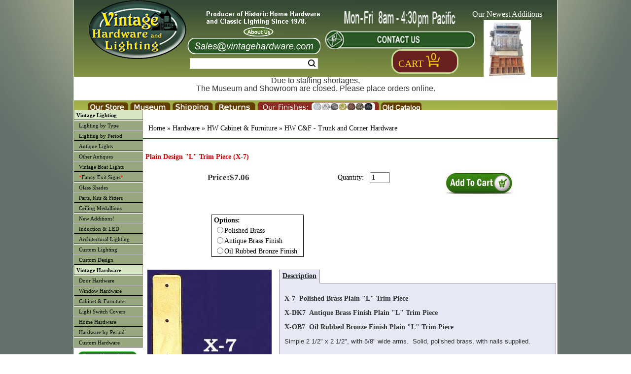

--- FILE ---
content_type: text/html; charset=UTF-8
request_url: https://www.vintagehardware.com/proddetail.php?prod=27257
body_size: 64376
content:
<!DOCTYPE html PUBLIC "-//W3C//DTD XHTML 1.0 Frameset//EN" "http://www.w3.org/TR/xhtml1/DTD/xhtml1-frameset.dtd">
<html xmlns="http://www.w3.org/1999/xhtml" xml:lang="en" lang="en">
<head>

<!-- Although similar, this page uses a NON Stabdard layout and should be used as an example with caution -->


    <title>Vintage Hardware & Lighting - Plain Design &quot;L&quot; Trim Piece (X-7)</title>

    <meta http-equiv="Content-Type" content="text/html; charset=utf-8" />
    <meta name="Description" content="Product Detail Page" />
    <meta name="Keywords" content="Plain Design &quot;L&quot; Trim Piece (X-7)" />

    <meta name="viewport" content="width=device-width, maximum-scale=1.0, minimum-scale=1.0, initial-scale=1" />

    <!-- <meta name="msapplication-config" content="none" /> -->

    <meta name="application-name" content="www.vintagehardware.com"/>
    <meta name="msapplication-square70x70logo" content="images/ms_logo_small.jpg"/>
    <meta name="msapplication-square150x150logo" content="images/ms_logo_medium.jpg"/>
    <meta name="msapplication-wide310x150logo" content="images/ms_logo_wide.jpg"/>
    <meta name="msapplication-square310x310logo" content="images/ms_logo_large.jpg"/>
    <meta name="msapplication-TileColor" content="#ffffff"/>

    <link rel="shortcut icon" href="favicon.gif" />

    <link rel="stylesheet" type="text/css" href="scripts/colorbox/colorbox.css" />

    <link rel="stylesheet" type="text/css" href="css/style_generic.css" />
    <link rel="stylesheet" type="text/css" href="css/style_large.css" />
    <link rel="stylesheet" type="text/css" href="css/style_med.css" />
    <link rel="stylesheet" type="text/css" href="css/style_small.css" />

    <link rel="stylesheet" type="text/css" href="css/ectstyle.css" />
    <link rel="stylesheet" type="text/css" href="css/nav_styles.css" />
    <link rel="stylesheet" type="text/css" href="css/ectcart.css" />
    <link rel="stylesheet" type="text/css" href="css/slider3.css" />

    <script type="text/javascript" src="//ajax.googleapis.com/ajax/libs/jquery/1.10.1/jquery.min.js"></script>
    <script type="text/javascript" src="scripts/responsiveslides.min.js"></script>
    <script type="text/javascript">
        $(function () {
      $("#slider3").responsiveSlides({
        auto: true,
        pager: false,
        nav: true,
        speed: 500,
        namespace: "callbacks",
      });

    });
  </script>

    <link href="SpryAssets/spry_home_colors.css" rel="stylesheet" type="text/css" />
    <link type="text/css" rel="stylesheet" href="magiczoomplus/magiczoomplus.css" />


<!-- Google Analytics -->

    <!-- Google Analytics -->
    <script>
	(function(i,s,o,g,r,a,m){i['GoogleAnalyticsObject']=r;i[r]=i[r]||function(){
	(i[r].q=i[r].q||[]).push(arguments)},i[r].l=1*new Date();a=s.createElement(o),
	m=s.getElementsByTagName(o)[0];a.async=1;a.src=g;m.parentNode.insertBefore(a,m)
	})(window,document,'script','//www.google-analytics.com/analytics.js','ga');

	ga('create', 'UA-28810523-1', 'auto'); 
	ga('send', 'pageview');
	ga('require', 'ecommerce');   // Load the ecommerce plug-in.
    </script>

    <!--  Global site tag (gtag.js) - For Google Adwords: 1059988454 -->
    <script async src="https://www.googletagmanager.com/gtag/js?id=AW-1059988454"></script>
    <script>
      window.dataLayer = window.dataLayer || [];
      function gtag(){dataLayer.push(arguments);}
      gtag('js', new Date());

      gtag('config', 'AW-1059988454');
    </script>

 <script type="text/javascript" src="js/ectcart-custom.js" ></script>

<!-- google +1 button -->
<script type="text/javascript">
  (function() {
    var po = document.createElement('script'); po.type = 'text/javascript'; po.async = true;
    po.src = 'https://apis.google.com/js/plusone.js';
    var s = document.getElementsByTagName('script')[0]; s.parentNode.insertBefore(po, s);
  })();
</script>

<!-- Spry Tabs -->
<script type="text/javascript" src="SpryAssets/SpryDOMUtils.js"></script>
<script type="text/javascript" src="SpryAssets/SpryEffects.js"></script>
<script type="text/javascript" src="SpryAssets/SprySlidingPanels.js"></script>


<!-- Qtip script-->
<!--<link rel="stylesheet" type="text/css" href="//cdn.jsdelivr.net/qtip2/2.2.1/jquery.qtip.css">-->
<!-- Include either the minifed or production version, NOT both!! -->
<!-- Optional: imagesloaded script to better support images inside your tooltips -->
<link type="text/css" rel="stylesheet" href="/scripts/qtip/jquery.qtip.css" />
<script type="text/javascript" src="scripts/qtip/jquery.qtip.js"></script>
<script type="text/javascript" src="scripts/qtip/imagesloaded.pkg.min.js"></script>


<!--    <script type="text/javascript" src="magiczoomplus/magiczoomplus.js"></script> -->

<script src="scripts/colorbox/jquery.colorbox.js"></script>
<script>
	$(document).ready(function(){
		$(".iframe").colorbox({iframe:true, innerWidth:"150px", innerHeight:"150px", closeButton:"false"});
		});
</script>

<script>
    $( document ).ready(function() {
	$( "img" ).attr('nopin','nopin');
	$( ".prodimage" ).removeAttr('nopin');
    });
</script>



<!-- More for the Tooltip script, Used by pop up text boxes on mouseover. 
   ****** PAGE SPECIFIC ***** SET $pagetooltips *******
  currently (6/01/13) in:
               vintage-antique-reproduction-slip-shades-bowls.php
               vintage-hardware-by-type_switch-plate-covers.php
	       vintage-lighting-by-type_ceiling.php
	       vintage-lighting-by-type_sconce.php
	       vintage-period-door-plates-thumblatch-doorknob-entry-plates.php
	       search.php
-->


<script type="text/javascript" >
function goBack()
{
  window.history.back()
}
</script>




</head>
<body>
        <div id="container" class="container">
        <div class="header">
	    
    <div class="topbar">
        <div class="logo" id="logo1" ><img id="toplogo3" src="images/InlineLogo_litegrey.png" alt="Small Company Logo" /></div>
	<span>Vintage Hardware and Lighting</span>
	<div id="sbox_3" class="searchBox">
	    <form method="post" action="search.php" id="search_mini_form">  
		<input type="hidden" name="posted" value="1">    
		<input type="hidden" name="nobox" value="true">               
		<input type="text" maxlength="128" size="30" class="search_look" value="" name="stext" id="search" autocomplete="off" aria-label="Search Form String">
		<button id="searc-button" class="search_btn" title="Search" type="submit" aria-label="Search Submit Button" >Search</button>
	    </form>
       </div>
    </div>
    <div class="topbar2">
	<div class="logo" id="logo2" ><a href="index.php" ><img id="toplogo2" src="images/vintage-hardware-washington_logo.png" alt="Company Logo" /></a></div>
	<div class="topoffers">
	    <a class="iframe" href="pop_about.php" ><img id="about" src="images/Header_blurb_plus_aboutus_new1.png" height="60px" alt="About us Banner" /></a>
	    <img id="email" src="images/Contact_Email_darkgreen_shortened.png" height="33px" alt="Email Banner (sales@vintagehardware.com)" />
	    <div id="sbox_1" class="searchBox">
		<form method="post" action="search.php" id="search_mini_form">  
		    <input type="hidden" name="posted" value="1">    
		    <input type="hidden" name="nobox" value="true">               
		    <input type="text" maxlength="128" size="30" class="search_look" value="" name="stext" id="search" autocomplete="off" aria-label="Search Form String">
		    <button id="searc-button" class="search_btn" title="Search" type="submit" aria-label="Search Submit Button" >Search</button>
		</form>
	   </div>
        </div>
	<div class="topoffers1">
            <img id="hours" src="images/header-opening-hours_5of7-Full-Hours.png" height="45px" alt="Hours Banner" />
	    <img id="contact" src="images/Contact_darkgreen.png" height="38px" alt="Contact Banner" />
	    <div id="login_1" class="logintoaccount" >&nbsp;&nbsp;&nbsp;&nbsp;&nbsp;</a></div>	    <div id="showcart_2" class="basket basket_dis">
	       <table border="0px" > <tr> <td valign="bottom" align="center" >
					    &nbsp; <a class="white ectlink mincart" id="carttext" href="https://www.vintagehardware.com/cart.php?rp=/proddetail.php?prod=27257" style="font-size:20px; color: #fdd20a">Cart</a>
		<a class="ectlink mincart" href="https://www.vintagehardware.com/cart.php?rp=/proddetail.php?prod=27257">
	<img height=30 width=11 src="images/CartFront.png" alt="Shopping Cart Count Start" /><img height=30 width=11 src="images/CartNum_0.png" alt="Shopping Cart Count Digit 0" /><img height=30 width=8 src="images/CartEnd.png" alt="Shopping Cart Count End" /></a>&nbsp;

		       </td> </tr> </table>
	    </div>
	</div>
	<!--Image slider, side navigatio and captions-->
	<div class="topoffers2" >
	<div style="max-height:inherit;">
	<div class="callbacks_container">
	  Our Newest Additions<br>
	  <ul class="rslides" id="slider3">
	    <li><a href="proddetail.php?prod=ANT-SR290" >
<img src="prodimages/ANT-SR290_med.jpg" alt="New Product Picture 1" /></a></li>
<li><a href="proddetail.php?prod=ANT-SR291" >
<img src="prodimages/ANT-SR291_med.jpg" alt="New Product Picture 2" /></a></li>
<li><a href="proddetail.php?prod=ANT-SR292" >
<img src="prodimages/ANT-SR292_med.jpg" alt="New Product Picture 3" /></a></li>
<li><a href="proddetail.php?prod=ANT-SR293" >
<img src="prodimages/ANT-SR293_med.jpg" alt="New Product Picture 4" /></a></li>
<li><a href="proddetail.php?prod=ANT-SR294" >
<img src="prodimages/ANT-SR294_med.jpg" alt="New Product Picture 5" /></a></li>
<li><a href="proddetail.php?prod=ANT-SR295" >
<img src="prodimages/ANT-SR295a_med.jpg" alt="New Product Picture 6" /></a></li>
<li><a href="proddetail.php?prod=ANT-SR296" >
<img src="prodimages/ANT-SR296_med.jpg" alt="New Product Picture 7" /></a></li>
<li><a href="proddetail.php?prod=ANT-SR297" >
<img src="prodimages/ANT-SR297_med.jpg" alt="New Product Picture 8" /></a></li>
<li><a href="proddetail.php?prod=ANT-SR298" >
<img src="prodimages/ANT-SR298_med.jpg" alt="New Product Picture 9" /></a></li>
<li><a href="proddetail.php?prod=ANT-SR299" >
<img src="prodimages/ANT-SR299_med.jpg" alt="New Product Picture 10" /></a></li>
<li><a href="proddetail.php?prod=ANT-SR300" >
<img src="prodimages/ANT-SR300a_med.jpg" alt="New Product Picture 11" /></a></li>
<li><a href="proddetail.php?prod=ANT-SR301" >
<img src="prodimages/ANT-SR301_med.jpg" alt="New Product Picture 12" /></a></li>
<li><a href="proddetail.php?prod=ANT-SR302" >
<img src="prodimages/ANT-SR302_med.jpg" alt="New Product Picture 13" /></a></li>
<li><a href="proddetail.php?prod=ANT-SR303" >
<img src="prodimages/ANT-SR303_med.jpg" alt="New Product Picture 14" /></a></li>
<li><a href="proddetail.php?prod=ANT-SR304" >
<img src="prodimages/ANT-SR304_med.jpg" alt="New Product Picture 15" /></a></li>
<li><a href="proddetail.php?prod=ANT-SR305" >
<img src="prodimages/ANT-SR305b_med.jpg" alt="New Product Picture 16" /></a></li>
<li><a href="proddetail.php?prod=ANT-SR306" >
<img src="prodimages/ANT-SR306_med.jpg" alt="New Product Picture 17" /></a></li>
<li><a href="proddetail.php?prod=ANT-SR307" >
<img src="prodimages/ANT-SR307_med.jpg" alt="New Product Picture 18" /></a></li>
<li><a href="proddetail.php?prod=ANT-SR308" >
<img src="prodimages/ANT-SR308_med.jpg" alt="New Product Picture 19" /></a></li>
<li><a href="proddetail.php?prod=ANT-SR309" >
<img src="prodimages/ANT-SR309_med.jpg" alt="New Product Picture 20" /></a></li>
<li><a href="proddetail.php?prod=ANT-SR310" >
<img src="prodimages/ANT-SR310_med.jpg" alt="New Product Picture 21" /></a></li>
<li><a href="proddetail.php?prod=ANT-SR311" >
<img src="prodimages/ANT-SR311x_med.jpg" alt="New Product Picture 22" /></a></li>
<li><a href="proddetail.php?prod=ANT-SR312" >
<img src="prodimages/ANT-SR312_med.jpg" alt="New Product Picture 23" /></a></li>
<li><a href="proddetail.php?prod=ANT-SR314" >
<img src="prodimages/ANT-SR314a_med.jpg" alt="New Product Picture 24" /></a></li>
<li><a href="proddetail.php?prod=ANT-SR315" >
<img src="prodimages/ANT-SR315_med.jpg" alt="New Product Picture 25" /></a></li>
<li><a href="proddetail.php?prod=ANT-SR316" >
<img src="prodimages/ANT-SR316_med.jpg" alt="New Product Picture 26" /></a></li>
<li><a href="proddetail.php?prod=ANT-SR317" >
<img src="prodimages/ANT-SR317_med.jpg" alt="New Product Picture 27" /></a></li>
<li><a href="proddetail.php?prod=ANT-SR318" >
<img src="prodimages/ANT-SR318_med.jpg" alt="New Product Picture 28" /></a></li>
<li><a href="proddetail.php?prod=ANT-SR320" >
<img src="prodimages/ANT-SR320b_med.jpg" alt="New Product Picture 29" /></a></li>
<li><a href="proddetail.php?prod=ANT-SR321" >
<img src="prodimages/ANT-SR321b_med.jpg" alt="New Product Picture 30" /></a></li>
	  </ul>
	</div></div>
	</div>
	<!--Finish slider-->
    </div>
    <div class="show_full_large_med" style="text-align:center;color:red;height:3em;background-color:white;" >
        <p class="show_full_large_med">Due to staffing shortages,<br> The Museum and Showroom are closed. Please place orders online.</p>
    </div>
    <div class="show_small" style="text-align:center;color:red;height:3em;background-color:white;" >
        <p class="show_small">Due to staffing shortages,<br> The Museum and Showroom are closed. Please place orders online.</p>
    </div>
    
<div class="topbar4">
	    <!-- <div id="login_2" class="logintoaccount" ><a href="cart.php?mode=login&refurl=/index.php" >Login</a></div> -->
	    <div id="sbox_2" class="searchBox">
		<form method="post" action="search.php" id="search_mini_form">  
		    <input type="hidden" name="posted" value="1">    
		    <input type="hidden" name="nobox" value="true">               
		    <input type="text" maxlength="128" size="20" class="search_look" value="" name="stext" id="search" autocomplete="off" aria-label="Search Form String">
		    <button id="searc-button" class="search_btn" title="Search" type="submit" aria-label="Search Submit Button" >Search</button>
		</form>
	    </div>
	    <div id="showcart_3" class="basket basket_dis">
	       <table border="0px" > <tr> <td valign="bottom" align="center" >
					    &nbsp; <a class="white ectlink mincart" id="carttext" href="https://www.vintagehardware.com/cart.php?rp=/proddetail.php?prod=27257" style="font-size:20px; color: #fdd20a">Cart</a>
		<a class="ectlink mincart" href="https://www.vintagehardware.com/cart.php?rp=/proddetail.php?prod=27257">
	<img height=30 width=11 src="images/CartFront.png" alt="Shopping Cart Count Start" /><img height=30 width=11 src="images/CartNum_0.png" alt="Shopping Cart Count Digit 0" /><img height=30 width=8 src="images/CartEnd.png" alt="Shopping Cart Count End" /></a>&nbsp;

		       </td> </tr> </table>
	    </div>
</div>

<div class="topNav_wrapper">
  <!-- Main nav bar -->      
      <div id='cssmenu'>              
	<nav>
	  <label for="drop" class="ect-mn-toggle">Menu</label>
	  <input type="checkbox" id="drop" />
	  <ul class="menu">
	    <li><a href="index.php">Home</a></li>
	    <li> 
	      <!-- First Tier Drop Down -->
	      <label for="drop-1" class="ect-mn-toggle">Lighting</label>
	      <a href="main-vintage-lighting.php">Lighting</a>
	      <input type="checkbox" id="drop-1"/>
	      <ul>
		<li class="dd"><a href="vintage-lighting-by-type.php">Lighting by Type</a></li>
		<li class="dd"><a href="vintage-lighting-by-period.php">Lighting by Period</a></li>
		<li class="dd"><a href="genuine-antique-chandeliers-sconces-lights.php?cat=184">Antique Lights</a></li>
		<li class="dd"><a href="other-antiques.php">Other Antiques</a></li>
		<li class="dd"><a href="vintage-boat-lighting.php?cat=353">Vintage Boat Lights</a></li>
		<li class="dd"><a href="custom-exits.php"><font color="red">*</font>Fancy Exit Signs<font color="red">*</font></a></li>
		<li class="dd"><a href="vintage-antique-reproduction-slip-shades-bowls.php?cat=196&amp;keyword=2-1/4-inch-shades">Glass Shades</a></li>
		<li class="dd"><a href="vintage-light-stem-kits-ceiling-kits-fitters-lamp-parts.php?cat=297">Parts, Kits & Fitters</a></li>
		<li class="dd"><a href="vintage-plaster-ceiling-medallions.php?cat=120">Ceiling Medallions</a></li>
		<li class="dd"><a href="vintage-hardware-and-lighting-new-items.php?cat=311">New Additions!</a></li>
		<li class="dd"><a href="green-energy-light.php?cat=522">Induction &amp; LED</a></li>
		<li class="dd"><a href="architectural-and-designer-vintage-lighting.php?cat=437">Architectural Lighting</a></li>
		<li class="dd"><a href="custom-restoration-hardware-and-lighting.php">Custom Lighting</a></li>
		<li class="dd"><a href="custom-design.php">Custom Design</a></li>
	      </ul>
	    </li>

	    <li> 
	      <!-- First Tier Drop Down -->
	      <label for="drop-2" class="ect-mn-toggle">Hardware</label>
	      <a href="main-vintage-hardware.php">Hardware</a>
	      <input type="checkbox" id="drop-2"/>
	      <ul>
		<li class="dd"><a href="vh_cat_hdwr_door.php">Door Hardware</a></li>
		<li class="dd"><a href="vintage-hardware-by-type_window.php?cat=526&amp;keyword=all-window-hardware">Window Hardware</a></li>
		<li class="dd"><a href="vintage-hardware-by-type_cabinet-furniture.php?cat=541&amp;keyword=all-cabinet-and-furniture-hardware">Cabinet & Furniture</a></li>
		<li class="dd"><a href="vintage-hardware-by-type_switch-plate-covers.php?cat=8&amp;keyword=victorian-switch-plate-GFI-and-outlet-covers">Switch Covers</a></li>
		<li class="dd"><a href="vh_homehardware.php">Home Hardware</a></li>
		<li class="dd"><a href="vintage-hardware-by-period.php?cat=393&amp;keyword=All%20Victorian%20Hardware">By Period</a></li>
		<li class="dd"><a href="custom-restoration-hardware.php">Custom Hardware</a></li>
		<!-- Second Tier Drop Down -->
		<!--
		<li> 
		  <label for="drop-3" class="ect-mn-toggle ect-mn-toggledd">Sub Category +</label>
		  <span class="ect-mn-toggledd"><a href="#">Sub Categories ></a></span>
		  <input type="checkbox" id="drop-3"/>
		  <ul>
		    <li class="dd"><a href="#">Sub-Category 1</a></li>
		    <li class="dd"><a href="#">Sub-Category 2</a></li>
		    <li class="dd"><a href="#">Sub-Category 3</a></li>
		  </ul>
		</li>
		-->
	      </ul>
	    </li>
	    <li class="show_small" ><a class="iframe" href="pop_finishes.php" style="font-size:20px" >&nbsp;Our Finishes</a></li>
	    <li>
	      <!-- First Tier Drop Down -->
	      <label for="drop-3" class="ect-mn-toggle">Handy Links</label>
	      <a href="">Handy Links</a>
	      <input type="checkbox" id="drop-3"/>
	      <ul>
		<li class="dd show_full_large"><a class="iframe" href="pop_about.php">About Us</a>
		<li class="dd show_med_small"><a href="about-us.php">About Us</a>
		<li class="dd"><a href="seattle-tacoma-washington-lighting-store.php">Our Store</a></li>
		<li class="dd"><a href="http://www.kellymuseum.org">Kelly Museum</a></li>
		<li class="dd show_full_large"><a class="iframe" href="pop_shipping.php">About Shipping</a></li>
		<li class="dd show_full_large"><a class="iframe" href="pop_returnpolicy.php">About Returns</a></li>
		<li class="dd show_full_large"><a class="iframe" href="pop_finishes.php">Our Finishes</a></li>
		<li class="dd show_full_large"><a class="iframe" href="pop_contact.php">Contact Us</a></li>
		<li class="dd show_med_small"><a class="iframe" href="pop_shipping.php">About Shipping</a></li>
		<li class="dd show_med_small"><a class="iframe" href="pop_returnpolicy.php">About Returns</a></li>
		<li class="dd show_med_small"><a class="iframe" href="pop_finishes.php">Our Finishes</a></li>
		<li class="dd show_med_small"><a class="iframe" href="pop_contact.php">Contact Us</a></li>
		<li class="dd"><a href="catalogpage.php?page=1&amp;catalog=old">Old Catalog</a></li>
	      </ul>
	    </li>
	  </ul>
	</nav>
    </div>
             
    <!-- Main nav bar end -->      
    <!-- <div id="login_3" class="logintoaccount" ><a href="cart.php?mode=login&refurl=/index.php" >Login</a></div> -->
    <div id="showcart_4" class="basket basket_dis">
       <table border="0px" > <tr> <td valign="bottom" align="center" >
				    &nbsp; <a class="white ectlink mincart" id="carttext" href="https://www.vintagehardware.com/cart.php?rp=/proddetail.php?prod=27257" style="font-size:20px; color: #fdd20a">Cart</a>
		<a class="ectlink mincart" href="https://www.vintagehardware.com/cart.php?rp=/proddetail.php?prod=27257">
	<img height=30 width=11 src="images/CartFront.png" alt="Shopping Cart Count Start" /><img height=30 width=11 src="images/CartNum_0.png" alt="Shopping Cart Count Digit 0" /><img height=30 width=8 src="images/CartEnd.png" alt="Shopping Cart Count End" /></a>&nbsp;

	       </td> </tr> </table>
    </div>
</div>

<div class="topbar3">
	<table width="100%" align="center" >
	<tr valign="bottom" >
	<td class="top3left"></td>
	<td class="top3tab1"><a href="seattle-tacoma-washington-lighting-store.php"><img height="20" width=84 src="images/header-tab_brown_store.png" alt="Our Store popup tab"></a></td>
	<td class="top3tab2"><a href="http://www.kellymuseum.org"><img height="20" width=84 src="images/header-tab_brown_museum.png" alt="Museum link tab"></a></td>
	<td class="top3tab3"><a class="iframe" href="pop_shipping.php"><img height="20" width=84 src="images/header-tab_brown_shipping.png" alt="Shipping policy popup tab"></a></td>
	<td class="top3tab4"><a class="iframe" href="pop_returnpolicy.php"><img height="20" width=84 src="images/header-tab_brown_returns.png" alt="Returns policy popup tab"></a></td>
	<td class="top3tab5"><a class="iframe" href="pop_finishes.php"><img height="20" width=249 src="images/finishesbar-header_4.png" alt="Finishes examples popup tab" /></a></td>
	<td class="top3tab6"><a href="catalogpage.php?page=1&amp;catalog=old"><img height="20" width=84 src="images/header-tab_brown_oldcat.png" alt="old catalog pages link tab"/></a></td>
        <td id="showcart_1" class="basket basket_dis">
	      <table><tr><td>
		      		    &nbsp; <a class="white ectlink mincart" id="carttext" href="https://www.vintagehardware.com/cart.php?rp=/proddetail.php?prod=27257" style="font-size:20px; color: #fdd20a">Cart</a>
		<a class="ectlink mincart" href="https://www.vintagehardware.com/cart.php?rp=/proddetail.php?prod=27257">
	<img height=30 width=11 src="images/CartFront.png" alt="Shopping Cart Count Start" /><img height=30 width=11 src="images/CartNum_0.png" alt="Shopping Cart Count Digit 0" /><img height=30 width=8 src="images/CartEnd.png" alt="Shopping Cart Count End" /></a>&nbsp;

		      </td> </tr> </table>
	</td>
	<td class="top3right"></td>
	</tr>
	</table>
</div>

<div class="clearfloat"></div>
<div class="headerbtm"></div>
	</div>

	<div class="middle" >

	    <div class="sidebar1">
		           <div  class="cat" id="leftmenu">
	  <ul id="uppermenu">
	    <li class="heading"><a href="main-vintage-lighting.php">Vintage Lighting</a></li>
	    <li class="nojump"><a href="vintage-lighting-by-type.php">Lighting by Type</a></li>
	    <li class="nojump"><a href="vintage-lighting-by-period.php">Lighting by Period</a></li>
	    <li class="nojump"><a href="genuine-antique-chandeliers-sconces-lights.php?cat=184">Antique Lights</a></li>
	    <li class="nojump"><a href="other-antiques.php" >Other Antiques</a></li>
	    <li class="nojump"><a href="vintage-boat-lighting.php?cat=353">Vintage Boat Lights</a></li>
	    <li class="nojump"><a href="custom-exits.php"><font color="red">*</font>Fancy Exit Signs<font color="red">*</font></a></li>
	    <li class="nojump"><a href="vintage-antique-reproduction-slip-shades-bowls.php?cat=196&amp;keyword=2-1/4-inch-shades">Glass Shades</a></li>
	    <li class="nojump"><a href="vintage-light-stem-kits-ceiling-kits-fitters-lamp-parts.php?cat=297">Parts, Kits & Fitters</a></li>
	    <li class="nojump"><a href="vintage-plaster-ceiling-medallions.php?cat=120">Ceiling Medallions</a></li>
	    <li class="nojump"><a href="vintage-hardware-and-lighting-new-items.php?cat=311">New Additions!</a></li>
	    <li class="nojump"><a href="green-energy-light.php?cat=522">Induction &amp; LED</a></li>
	    <li class="nojump"><a href="architectural-and-designer-vintage-lighting.php?cat=437">Architectural Lighting</a></li>
	    <li class="nojump"><a href="custom-restoration-hardware-and-lighting.php">Custom Lighting</a></li>
	    <li class="nojump"><a href="custom-design.php">Custom Design</a></li>
	  </ul>
	  <ul id="lowermenu">
	    <li class="heading"><a href="main-vintage-hardware.php">Vintage Hardware</a></li>
	    <li class="nojump"><a href="vh_cat_hdwr_door.php">Door Hardware</a></li>
	    <li class="nojump"><a href="vintage-hardware-by-type_window.php?cat=526&amp;keyword=all-window-hardware">Window Hardware</a></li>
	    <li class="nojump"><a href="vintage-hardware-by-type_cabinet-furniture.php?cat=541&amp;keyword=all-cabinet-and-furniture-hardware">Cabinet & Furniture</a></li>
	    <li class="nojump"><a href="vintage-hardware-by-type_switch-plate-covers.php?cat=8&amp;keyword=victorian-switch-plate-GFI-and-outlet-covers">Light Switch Covers</a></li>
	    <li class="nojump"><a href="vh_homehardware.php">Home Hardware</a></li>
	    <li class="nojump"><a href="vintage-hardware-by-period.php?cat=393&amp;keyword=All%20Victorian%20Hardware">Hardware by Period</a></li>
	    <li class="nojump"><a href="custom-restoration-hardware.php">Custom Hardware</a></li>
	    	    </ul>
	</div>

	<div class="cat" align="center">

	<table cellpadding="0" cellspacing="0" border="0" >
	<tr>
	    <td>
		<img height=7px src="images/NoDot.png" alt="NoDot" />
	    </td>
	</tr>
	</table>
	</div>

	<div class="cat">
	<table width="136" cellpadding="0" cellspacing="0" border="0px" >
	    <tr>
		<td align="center"> <a href="vintage-hardware-newsletter.php"><img src="images/newsletter.png" height=20 alt="Newsletter Subscribe link" /></a><br></td>
	    </tr>
	    <tr>
		<td align="center"> <a href="antique-lighting-and-vintage-hardware-blogs.php"><img src="images/visitourblogs.png" height=20  alt="Blogs link" /></a></td>
	    </tr>
	</table>
	</div>
		    	    </div> <!-- sidebar1 -->

	    <div id="content" class="content" >
		<div class="content_upper" style="background:#ffffff" >
		    		    


<script>
 $(document).ready(function(){ 
var tips = $('[title]'); tips.qtip(); tips.qtip('disable'); $('.hastip').each(function (){
$(this).qtip();
if( $(this).attr("data-tipid")=="SpecialShipping_1" ){$(this).qtip({content: { text: "Ceiling Medallions are shipped by freight, on a pallet. Up to 3 may be shipped per pallet." },position: {my: "left center",at: "right center",viewport: $(window)},style: "qtip-wiki",hide: { fixed: true, delay: 200 }}); }
 else if( $(this).attr("data-tipid")=="SpecialShipping_2" ){$(this).qtip({content: { text: "Doors and Wainscotting are shipped by freight on a pallet. Up to 3 may be shipped per pallet." },position: {my: "left center",at: "right center",viewport: $(window)},style: "qtip-wiki",hide: { fixed: true, delay: 200 }}); }
 else if( $(this).attr("data-tipid")=="SpecialShipping_3" ){$(this).qtip({content: { text: "Large fragile items require extra protection" },position: {my: "left center",at: "right center",viewport: $(window)},style: "qtip-wiki",hide: { fixed: true, delay: 200 }}); }
 else if( $(this).attr("data-tipid")=="SpecialShipping_4" ){$(this).qtip({content: { text: "Extra heavy items require special shipping." },position: {my: "left center",at: "right center",viewport: $(window)},style: "qtip-wiki",hide: { fixed: true, delay: 200 }}); }
 else if( $(this).attr("data-tipid")=="SpecialShipping_5" ){$(this).qtip({content: { text: "Large items require extra shipping" },position: {my: "left center",at: "right center",viewport: $(window)},style: "qtip-wiki",hide: { fixed: true, delay: 200 }}); }
 else if( $(this).attr("data-tipid")=="SpecialShipping_6" ){$(this).qtip({content: { text: "Large,  fragile items require extra protection" },position: {my: "left center",at: "right center",viewport: $(window)},style: "qtip-wiki",hide: { fixed: true, delay: 200 }}); }
 else if( $(this).attr("data-tipid")=="SpecialShipping_7" ){$(this).qtip({content: { text: "Large,  fragile items require extra protection" },position: {my: "left center",at: "right center",viewport: $(window)},style: "qtip-wiki",hide: { fixed: true, delay: 200 }}); }
 else if( $(this).attr("data-tipid")=="SpecialShipping_8" ){$(this).qtip({content: { text: "Large,  fragile items require extra protection" },position: {my: "left center",at: "right center",viewport: $(window)},style: "qtip-wiki",hide: { fixed: true, delay: 200 }}); }
 else if( $(this).attr("data-tipid")=="SpecialShipping_9" ){$(this).qtip({content: { text: "Large,  fragile items require extra protection" },position: {my: "left center",at: "right center",viewport: $(window)},style: "qtip-wiki",hide: { fixed: true, delay: 200 }}); }
 else if( $(this).attr("data-tipid")=="SpecialShipping_10" ){$(this).qtip({content: { text: "Large,  fragile items require extra protection" },position: {my: "left center",at: "right center",viewport: $(window)},style: "qtip-wiki",hide: { fixed: true, delay: 200 }}); }
 else if( $(this).attr("data-tipid")=="SpecialShipping_11" ){$(this).qtip({content: { text: "Extra heavy items require special shipping." },position: {my: "left center",at: "right center",viewport: $(window)},style: "qtip-wiki",hide: { fixed: true, delay: 200 }}); }
 else if( $(this).attr("data-tipid")=="SpecialShipping_12" ){$(this).qtip({content: { text: "Extra long items require special shipping" },position: {my: "left center",at: "right center",viewport: $(window)},style: "qtip-wiki",hide: { fixed: true, delay: 200 }}); }
 else if( $(this).attr("data-tipid")=="SpecialShipping_13" ){$(this).qtip({content: { text: "Large fragile items require special shipping" },position: {my: "left center",at: "right center",viewport: $(window)},style: "qtip-wiki",hide: { fixed: true, delay: 200 }}); }
 else if( $(this).attr("data-tipid")=="SpecialShipping_14" ){$(this).qtip({content: { text: "Extral long items require special shipping" },position: {my: "left center",at: "right center",viewport: $(window)},style: "qtip-wiki",hide: { fixed: true, delay: 200 }}); }
 else if( $(this).attr("data-tipid")=="SpecialShipping_15" ){$(this).qtip({content: { text: "" },position: {my: "left center",at: "right center",viewport: $(window)},style: "qtip-wiki",hide: { fixed: true, delay: 200 }}); }
 else if( $(this).attr("data-tipid")=="SpecialShipping_16" ){$(this).qtip({content: { text: "Extral long items require special shipping" },position: {my: "left center",at: "right center",viewport: $(window)},style: "qtip-wiki",hide: { fixed: true, delay: 200 }}); }
 else if( $(this).attr("data-tipid")=="SpecialShipping_17" ){$(this).qtip({content: { text: "" },position: {my: "left center",at: "right center",viewport: $(window)},style: "qtip-wiki",hide: { fixed: true, delay: 200 }}); }
 else if( $(this).attr("data-tipid")=="SpecialShipping_18" ){$(this).qtip({content: { text: "" },position: {my: "left center",at: "right center",viewport: $(window)},style: "qtip-wiki",hide: { fixed: true, delay: 200 }}); }
 else if( $(this).attr("data-tipid")=="SpecialShipping_19" ){$(this).qtip({content: { text: "" },position: {my: "left center",at: "right center",viewport: $(window)},style: "qtip-wiki",hide: { fixed: true, delay: 200 }}); }
 else if( $(this).attr("data-tipid")=="SpecialShipping_20" ){$(this).qtip({content: { text: "Extral long items require special shipping" },position: {my: "left center",at: "right center",viewport: $(window)},style: "qtip-wiki",hide: { fixed: true, delay: 200 }}); }
 else if( $(this).attr("data-tipid")=="SpecialShipping_21" ){$(this).qtip({content: { text: "" },position: {my: "left center",at: "right center",viewport: $(window)},style: "qtip-wiki",hide: { fixed: true, delay: 200 }}); }
 else  { $(this).qtip({ content: { text: "This hint in not yet available" } } ); }})});
</script>
		
	    </div> <!-- end content_upper -->


	    <div class="content_lower" >
<!-- End of Main content  (before the "You are viewing" bar) -->
<a href="#" id="topprod" ><img src="images/empty_h35x1.png" height="16px" alt="hidden pic" ></a>
<!-- Included products (if flag set) -->
<div class="proddetail" ><input type="hidden" id="hiddencurr" value="$0.00" /><div id="opaquediv" style="display:none;position:fixed;width:100%;height:100%;background-color:rgba(140,140,150,0.5);top:0px;left:0px;text-align:center;z-index:10000;"></div><script type="text/javascript">
/* <![CDATA[ */
var xxAddWiL="The following items have been added to the wish list: ",xxBakOpt="Some of these options are not currently in stock but are available to back order.",xxCarCon="Cart contents",xxClkHere="click here",xxClsWin="Close Window",xxCntShp="Continue Shopping",xxCntTax="Country Tax",xxDigits="Please enter only digits in this field.",xxDscnts="Discounts",xxEdiOrd="Edit Order",xxEntMul="Please enter a quantity for at least one option.",xxHasAdd="has been added",xxInStNo="You will be notified by email when the product is back in stock.",xxInvCha="The following characters are invalid:",xxListPrice="<div class=\"origprice\">List Price: <span class=\"liststrike\">%s</span></div>",xxNotSto="The following product isn't currently available in our store",xxOpSkTx=" (%s)",xxOptOOS="I'm sorry, that particular option is currently out of stock",xxPrd255="Please enter a maximum of 255 chars in the field indicated.",xxPrdChs="Please choose from the available product options.",xxPrdEnt="Please enter a value where indicated.",xxPrice="Price",xxSCAdOr="The following items have been added to your order.",xxSCBakO="Item not currently in stock but placed on back order - select &quot;Edit Order&quot; to modify purchase.",xxSCCarT="Cart total",xxSCItem="item(s)",xxSCStkW="STOCK WARNING: Low stock on selected item, please click &quot;Edit Order&quot; to accept stock level.",xxValEm="Please enter a valid email address.";
var absoptionpricediffs=false;
var cartpageonhttps=false;
var currDecimalSep='.';
var currencyseparator=' ';
var currThousandsSep=',';
var ectbody3layouttaxinc=false;
var extension='.php';
var extensionabs='php';
var hasdecimals=true;
var hideoptpricediffs=true;
var imgsoftcartcheckout='<input type="button" value="Checkout / Edit Cart" class="sccheckout" onclick="ectgonoabs(\'cart.php\')" />';
var noencodeimages=true;
var noprice=false;
var nopriceanywhere=false;
var noshowoptionsinstock=false;
var notifybackinstock=false;
var noupdateprice=false;
var pricezeromessage="";
var showinstock=false;
var showtaxinclusive=0;
var storeurlssl='https://www.vintagehardware.com/';
var tax=0;
var txtcollen=8000;
var usehardaddtocart=false;
var usestockmanagement=true;
var yousavetext="";
var zero2dps='0.00';
var currFormat1='',currFormat2='',currFormat3='';
var currRate1=0,currRate2=0,currRate3=0;
var currSymbol1='',currSymbol2='',currSymbol3='';
var softcartrelated=false;
function openEFWindow(id,askq){
efrdiv=document.createElement('div');
efrdiv.setAttribute('id','efrdiv');
efrdiv.style.zIndex=1000;
efrdiv.style.position='fixed';
efrdiv.style.width='100%';
efrdiv.style.height='100%';
efrdiv.style.top='0px';
efrdiv.style.left='0px';
efrdiv.style.backgroundColor='rgba(140,140,150,0.5)';
document.body.appendChild(efrdiv);
ajaxobj=window.XMLHttpRequest?new XMLHttpRequest():new ActiveXObject("MSXML2.XMLHTTP");
ajaxobj.open("GET", 'emailfriend.php?lang=&'+(askq?'askq=1&':'')+'id='+id, false);
ajaxobj.send(null);
efrdiv.innerHTML=ajaxobj.responseText;
}
var emfrecaptchaok=false;
var emfrecaptcharesponse='';
function updateoptimage(theitem,themenu,opttype){
    var imageitemsrc='',mzitem,theopt,theid,imageitem,imlist,imlistl,fn=window['updateprice'+theitem],fo=window['updateshipping'+theitem];
dependantopts(theitem);
    fn();fo();
if(opttype==1){
	theopt=document.getElementsByName('optn'+theitem+'x'+themenu)
	for(var i=0; i<theopt.length; i++)
		if(theopt[i].checked)theid=theopt[i].value;
}else{
	theopt=document.getElementById('optn'+theitem+'x'+themenu)
	theid=theopt.options[theopt.selectedIndex].value;
}

    //   aIML[theid]; // Large image filename
    //   aIM[theid]; // med image filename

    var useIM = (aIML[theid]?aIML[theid]:aIM[theid]);

    if( useIM ){
        var indx = useIM.indexOf("/images/Unavail_");


	if( indx != -1 ){

	    /* color box is a child of body */
	    // Note the offset parrent of "div.detailimage" is "body"

            var elm = document.getElementById("detailimage");
	    var topoff = elm.offsetTop;
	    var leftoff = elm.offsetLeft+"px";

	    topoff = (parseInt(topoff)-$(window).scrollTop())+"px";
	    var tmp = window.getComputedStyle( elm ).width;
	        tmp = tmp.replace ( /[^\d.]/g, '' );
	    leftoff = parseInt(leftoff)+parseInt((tmp-300)/2)+"px"; // the 300px is the width of the colorbox

	    // IE 11 (and others?) cant handle backtick quotes (my 1st choice/try) so here is a work-around using only single and double quotes

	    $.colorbox({width:"300px", height:"375px", top:topoff, left:leftoff, html:'<div align="center"><img src="'+vsdecimg( useIM )+'" width="230" height="300" /><br><a href="#" onclick="window.parent.jQuery.colorbox.close(); return false;" ><img src="images/popup_closebutton.png" alt="Close Button" height="40px" /></a></div>'});
	    return;
	}
    }

if(mzitem=(document.getElementById("zoom1")?document.getElementById("zoom1"):document.getElementById("mz"+(globalquickbuyid!==''?'qb':'prod')+"image"+theitem))){
	if(aIML[theid]){
		MagicZoom.update(mzitem,vsdecimg(aIML[theid]),vsdecimg(aIM[theid]));
	}else if(pIM[0]&&pIM[999]){
		imlist=pIM[0];imlistl=pIM[999];
		for(var index=0;index<imlist.length;index++)
			if(imlist[index]==aIM[theid]&&imlistl[index]){MagicZoom.update(mzitem.id,vsdecimg(imlistl[index]),vsdecimg(aIM[theid]));return;}
		if(aIM[theid])MagicZoom.update(mzitem.id,vsdecimg(aIM[theid]),vsdecimg(aIM[theid]));
	}else if(aIM[theid])
		MagicZoom.update(mzitem.id,vsdecimg(aIM[theid]),vsdecimg(aIM[theid]));
}else
	if(imageitem=document.getElementById((globalquickbuyid!==''?'qb':'prod')+"image"+theitem)){
		if(aIM[theid]){
			if(typeof(imageitem.src)!='unknown')imageitem.src=vsdecimg(aIM[theid]);
		}
	}
}
function vsdecimg(timg){
	return decodeURIComponent(timg.replace("|","prodimages/").replace("<",".gif").replace(">",".jpg").replace("?",".png"));
}
function updateprodimage(theitem,isnext){
	return updateprodimage2(false,theitem,isnext);
}
function updateprodimage2(isqb,theitem,isnext){
var imlist=pIM[theitem];
if(!pIX[theitem])pIX[theitem]=0;
if(isnext) pIX[theitem]++; else pIX[theitem]--;
if(pIX[theitem]<0) pIX[theitem]=imlist.length-1;
if(pIX[theitem]>=imlist.length) pIX[theitem]=0;
if(document.getElementById((isqb?'qb':'prod')+"image"+theitem)){document.getElementById((isqb?'qb':'prod')+"image"+theitem).src='';document.getElementById((isqb?'qb':'prod')+"image"+theitem).src=vsdecimg(imlist[pIX[theitem]]);}
document.getElementById((isqb?'qb':'extra')+"imcnt"+theitem).innerHTML=pIX[theitem]+1;
if(pIML[theitem]){
	var imlistl=pIML[theitem];
	if(imlistl.length>=pIX[theitem])
		if(mzitem=document.getElementById("mz"+(isqb?'qb':'prod')+"image"+theitem))MagicZoom.update(mzitem,vsdecimg(imlistl[pIX[theitem]]),vsdecimg(imlist[pIX[theitem]]));
}
return false;
}
/* ]]> */
</script><script type="text/javascript">/* <![CDATA[ #2# */
/* ]]> */</script><div id="mainbodyspan" class="proddetail 27257" itemscope itemtype="http://schema.org/Product"><form method="post" id="ectform0" action="cart.php" onsubmit="return formvalidator0(this)" style="margin:0px;padding:0px;"><script type="text/javascript">/* <![CDATA[ */oS[5200]=0;or[5200]='X-7';ot[5200]='Polished Brass';aIM[5200]='/prodimages/X-7__Plain_Design_inchLinch_Trim_Piece_in_Polished_Brass.jpg';
oS[5201]=0;or[5201]='X-DK7';ot[5201]='Antique Brass Finish';aIM[5201]='/images/Unavail_Antiqued_Brass.jpg';
oS[5202]=0;or[5202]='X-OB7';ot[5202]='Oil Rubbed Bronze Finish';aIM[5202]='/images/Unavail_Oil_Rubbed_Bronze.jpg';
sz('27257','7.06','','prodimages/X-7__Plain_Design_inchLinch_Trim_Piece_in_Polished_Brass_med.jpg*prodimages/X-7__Plain_Design_inchLinch_Trim_Piece_in_Polished_Brass.jpg',9999,'','','1','','0','');sz('X-7','7.06','','',8517,'','','1','','0','');sz('X-DK7','10.06','','',9651,'','','1','','0','');sz('X-OB7','10.06','','',9986,'','','1','','0','');function setvals0(){
optacpc[0]='';optmaxc[0]=0;opttype[0]=1;optperc[0]=false;
}
function updateprice0(){
setvals0();updateprice(1,0,parseFloat(7.06),parseFloat(0),'27257',0,false,false,false);}

function formvalidator0(theForm){
setvals0();return(ectvalidate(theForm,1,0,false,false));}
/* ]]> */</script><input type="hidden" name="id" value="27257" />
<input type="hidden" name="mode" value="add" />
<div class="prodnavigation detailprodnavigation"><a class="ectlink" href="index.php">Home</a>  &raquo; <a class="ectlink" href="main-vintage-hardware.php">Hardware</a> &raquo; <a class="ectlink" href="vintage-hardware-by-type_cabinet-furniture.php?cat=541&keyword=all-cabinet-and-furniture-hardware">HW Cabinet & Furniture</a> &raquo; <a class="ectlink" href="vintage-hardware-by-type_cabinet-furniture.php?cat=289&keyword=oriental-hardware">HW C&F - Trunk and Corner Hardware</a></div><div class="detailname"><span itemprop="name">Plain Design "L" Trim Piece (X-7)</span></div>
<table width="100%" ><tr valign="top" ><td align="right">
<meta itemprop="name" content="Plain Design \"L\" Trim Piece (X-7)" />
<div class="detailprice" id="pricelable" meta itemprop="offers" itemscope itemtype="http://schema.org/Offer">
<meta itemprop="priceCurrency" content="USD">
<meta itemprop="availability" content="https://schema.org/InStock" />
<strong>Price:</strong><span class="price" id="pricediv0"  itemprop="price" content="7.06"  >$7.06</span>
<br>
</div></td>
<td align="right"><div class="detailquantity qwert3"><div class="detailquantitytext">Quantity:</div><div class="quantitydiv detailquantityinput" style="white-space:nowrap"><input type="text" name="quant" id="w0quant" aria-label="purchase quantity"  maxlength="5" size="3" value="1" title="Quantity" /></div></div></td><td align="right" class="show_full_large_med" ><div class="addtocart detailaddtocart"><img style="cursor:pointer" src="images/custom_addtocart.jpg" class="buybutton detailbuybutton" onclick="subformid(0,'','')" alt="Add to cart" /></div></td></tr><tr class="show_small"><td colspan=1></td><td><div class="addtocart detailaddtocart"><img style="cursor:pointer" src="images/custom_addtocart.jpg" class="buybutton detailbuybutton" onclick="subformid(0,'','')" alt="Add to cart" /></div></td></tr><tr><td colspan=99>&nbsp;</td></tr><tr><td colspan=4><table width="100%"><tr><td><div class="detailoptions"><div class="detailoptiongroup"><div class="optiontext detailoptiontext">
<span class="detailoption">Options:</span></div><div class="option detailoption"> 
<input type="radio" class="prodoption detailprodoption" aria-label="Checkbox for option 0" style="vertical-align:top" onchange="updateoptimage(0,0,1 );updateprice0();" name="optn0x0" value="5200" /><span id="optn0x0y0">Polished Brass</span><br />
<input type="radio" class="prodoption detailprodoption" aria-label="Checkbox for option 0" style="vertical-align:top" onchange="updateoptimage(0,0,1 );updateprice0();" name="optn0x0" value="5201" /><span id="optn0x0y1">Antique Brass Finish</span><br />
<input type="radio" class="prodoption detailprodoption" aria-label="Checkbox for option 0" style="vertical-align:top" onchange="updateoptimage(0,0,1 );updateprice0();" name="optn0x0" value="5202" /><span id="optn0x0y2">Oil Rubbed Bronze Finish</span><br />
</div></div></div></td></tr></table></td></tr></table><div align="center" id="detailimage"  class="detailimage"><script src="magiczoomplus/magiczoomplus.js" type="text/javascript"></script><a href="prodimages/X-7__Plain_Design_inchLinch_Trim_Piece_in_Polished_Brass.jpg" class="MagicZoom" data-options="right-click:false; zoom-width:500; zoom-height:350; zoom-distance:40; hint:false" id="zoom1"><img itemprop="image" id="prodimage0" class="detailimage allprodimages" src="prodimages/X-7__Plain_Design_inchLinch_Trim_Piece_in_Polished_Brass_med.jpg" style="border:0" alt="Plain Design "L" Trim Piece (X-7)" /></a></div><div><div class="detaildescription"><div class="slidingTabPanelWrapper"><ul class="slidingTabPanel"><li><a href="#" id="ecttab1" class="tabActive" title="Description">Description</a></li></ul></div><div id="slidingPanel"><div itemprop="description"><div id="ecttab1Panel" class="tabpanelcontent"></ecttab></p>
<p>
	<b>X-7 &nbsp;Polished Brass Plain &quot;L&quot; Trim Piece</b></p>
<p>
	<b>X-DK7 &nbsp;Antique Brass Finish Plain &quot;L&quot; Trim Piece</b></p>
<p>
	<b>X-OB7 &nbsp;Oil Rubbed Bronze Finish Plain &quot;L&quot; Trim Piece</b></p>
<p>
	Simple 2 1/2&quot; x 2 1/2&quot;, with 5/8&quot; wide arms. &nbsp;Solid, polished brass, with nails supplied.</p>
<p>
	&nbsp;</p></div></div></div><script type="text/javascript">var sp2;var quotes;var lastTab="ecttab1";function switchTab(tab){if(tab!=lastTab){document.getElementById(tab).className=("tabActive");document.getElementById(lastTab).className=("tab");sp2.showPanel(tab+"Panel");lastTab=tab;}}Spry.Utils.addLoadListener(function(){	Spry.$$('.slidingTabPanelWrapper').setStyle('display: block');	Spry.$$('#ecttab1').addEventListener('click', function(){ switchTab(this.id); return false; }, false);	Spry.$$('#slidingPanel').addClassName('SlidingPanels').setAttribute('tabindex', '0');	Spry.$$('#slidingPanel > div').addClassName('SlidingPanelsContentGroup');	Spry.$$('#slidingPanel .SlidingPanelsContentGroup > div').addClassName('SlidingPanelsContent');	sp2=new Spry.Widget.SlidingPanels('slidingPanel');});</script></div></div></form></div>
<script language="javascript" type="text/javascript">
var inputs = document.getElementsByTagName('input');

for(var i = 0; i < inputs.length; i++) {
    var booRadio;
    
    if(inputs[i].type.toLowerCase() == 'radio') {
        inputs[i].onclick = function() {
	    if(booRadio == this){
		this.checked = false;
		booRadio = null;
		updateprice0();
		updateshipping0();
	    }else{
		booRadio = this;
	    }
	}
    } 
}
</script>
<script type="text/javascript">updateoptimage(0,0,1);updateoptimage(0,0,1);updateoptimage(0,0,1); updateprice0();</script></div> <!-- "proddetail --><div class="lowerviewbar" >

<table width="100%" border="0" cellspacing="0" cellpadding="0">
    <tr>
        <td width="30px" >
	    <input type="button" id="previousButton" value="Previous" onclick="goBack()" >
	</td>
	<td class="viewbar" >
	    <span class="style5 style2"><strong>&nbsp;&nbsp;
	    		</strong></span>
	</td>
    </tr>
</table>
</div>
<div class="showcrosssell" ><p class="cstitle"><strong>These products are related to this one.</strong></p>
<div class="show_full_large products" >
<div class="productrow" name="rowdiv0" >
<div class="product 27254" style="width:30%" ><script type="text/javascript">/* <![CDATA[ #2# */
/* ]]> */</script><form method="post" id="ectform0" action="/cart.php" onsubmit="return formvalidator0(this)"><div class="prodimage allprodimages"><a class="ectlink" href="/proddetail.php?prod=27254"><img  style="border:0; max-width:205px; max-height:272px;"  id="prodimage0" class="prodimage allprodimages" src="prodimages/X-4__Plain_Design_Folded_inchTinch_Trim_in_Polished_Brass_med.jpg" alt="Plain Design Folded &quot;T&quot; Trim (X-4)" /></a></div>
<div class="prodname"><a class="ectlink" href="/proddetail.php?prod=27254">Plain Design Folded "T" Trim (X-4)</a></div>
<br /><div class="prodprice"><strong>Price:</strong> <span class="price" id="pricediv0">$13.95</span> </div>
</form>
<script>function changevalue( target, amount ){
				//alert( "target="+target+", amount="+amount+", height="+target.clientHeight );
				target.style.height = (target.clientHeight+amount)+"px";  
				//alert( "new height="+target.clientHeight );
				} </script></div>
<div class="product 27255" style="width:30%" ><script type="text/javascript">/* <![CDATA[ #2# */
/* ]]> */</script><form method="post" id="ectform1" action="/cart.php" onsubmit="return formvalidator1(this)"><div class="prodimage allprodimages"><a class="ectlink" href="/proddetail.php?prod=27255"><img  style="border:0; max-width:205px; max-height:272px;"  id="prodimage1" class="prodimage allprodimages" src="prodimages/X-5__Plain_Design_inchTinch_Trim_Piece_in_Polished_Brass_med.jpg" alt="Plain Design Flat &quot;T&quot; Trim Piece (X-5)" /></a></div>
<div class="prodname"><a class="ectlink" href="/proddetail.php?prod=27255">Plain Design Flat "T" Trim Piece (X-5)</a></div>
<br /><div class="prodprice"><strong>Price:</strong> <span class="price" id="pricediv1">$11.50</span> </div>
</form>
</div>
<div class="product 27256" style="width:30%" ><script type="text/javascript">/* <![CDATA[ #2# */
/* ]]> */</script><form method="post" id="ectform2" action="/cart.php" onsubmit="return formvalidator2(this)"><div class="prodimage allprodimages"><a class="ectlink" href="/proddetail.php?prod=27256"><img  style="border:0; max-width:205px; max-height:272px;"  id="prodimage2" class="prodimage allprodimages" src="prodimages/X-6__Plain_3-Sided_Molded_Corner_Trim_in_Polished_Brass_med.jpg" alt="Plain 3-Sided Corner Trim (X-6)" /></a></div>
<div class="prodname"><a class="ectlink" href="/proddetail.php?prod=27256">Plain 3-Sided Corner Trim (X-6)</a></div>
<br /><div class="prodprice"><strong>Price:</strong> <span class="price" id="pricediv2">$15.50</span> </div>
</form>
</div></div>
<div class="productrow" name="rowdiv1" >
<div class="product 27258" style="width:30%" ><script type="text/javascript">/* <![CDATA[ #2# */
/* ]]> */</script><form method="post" id="ectform3" action="/cart.php" onsubmit="return formvalidator3(this)"><div class="prodimage allprodimages"><a class="ectlink" href="/proddetail.php?prod=27258"><img  style="border:0; max-width:205px; max-height:272px;"  id="prodimage3" class="prodimage allprodimages" src="prodimages/X-8__Plain_Base_Mounted_Molded_inchTinch_Trim_in_Polished_Brass_med.jpg" alt="Plain Base Mounted &quot;T&quot; Trim (X-8)" /></a></div>
<div class="prodname"><a class="ectlink" href="/proddetail.php?prod=27258">Plain Base Mounted "T" Trim (X-8)</a></div>
<br /><div class="prodprice"><strong>Price:</strong> <span class="price" id="pricediv3">$13.50</span> </div>
</form>
</div>
<div class="product 27259" style="width:30%" ><script type="text/javascript">/* <![CDATA[ #2# */
/* ]]> */</script><form method="post" id="ectform4" action="/cart.php" onsubmit="return formvalidator4(this)"><div class="prodimage allprodimages"><a class="ectlink" href="/proddetail.php?prod=27259"><img  style="border:0; max-width:205px; max-height:272px;"  id="prodimage4" class="prodimage allprodimages" src="prodimages/X-9__Plain_Design_Straight_Trim_in_Polished_Brass_med.jpg" alt="Plain Design Straight Trim (X-9)" /></a></div>
<div class="prodname"><a class="ectlink" href="/proddetail.php?prod=27259">Plain Design Straight Trim (X-9)</a></div>
<br /><div class="prodprice"><strong>Price:</strong> <span class="price" id="pricediv4">$5.53</span> </div>
</form>
</div>
<div class="product 27066" style="width:30%" ><script type="text/javascript">/* <![CDATA[ #2# */
/* ]]> */</script><form method="post" id="ectform5" action="/cart.php" onsubmit="return formvalidator5(this)"><div class="prodimage allprodimages"><a class="ectlink" href="/proddetail.php?prod=27066"><img  style="border:0; max-width:205px; max-height:272px;"  id="prodimage5" class="prodimage allprodimages" src="prodimages/P-13M__Military_Style_Flush_Mount_Recessed_Handle_med.jpg" alt="Military Campaign Style Flush Mount Recessed Handle (P-13M)" /></a></div>
<div class="prodname"><a class="ectlink" href="/proddetail.php?prod=27066">Military Campaign Style Flush Mount Recessed Handle (P-13M)</a></div>
<br /><div class="prodprice"><strong>Price:</strong> <span class="price" id="pricediv5">$33.75</span> </div>
</form>
</div></div></div>
<div class="show_med products" >
<div class="productrow" name="rowdiv0" >
<div class="product 27254" style="width:46%" ><script type="text/javascript">/* <![CDATA[ #2# */
/* ]]> */</script><form method="post" id="ectform0" action="/cart.php" onsubmit="return formvalidator0(this)"><div class="prodimage allprodimages"><a class="ectlink" href="/proddetail.php?prod=27254"><img  style="border:0; max-width:205px; max-height:272px;"  id="prodimage0" class="prodimage allprodimages" src="prodimages/X-4__Plain_Design_Folded_inchTinch_Trim_in_Polished_Brass_med.jpg" alt="Plain Design Folded &quot;T&quot; Trim (X-4)" /></a></div>
<div class="prodname"><a class="ectlink" href="/proddetail.php?prod=27254">Plain Design Folded "T" Trim (X-4)</a></div>
<br /><div class="prodprice"><strong>Price:</strong> <span class="price" id="pricediv0">$13.95</span> </div>
</form>
</div>
<div class="product 27255" style="width:46%" ><script type="text/javascript">/* <![CDATA[ #2# */
/* ]]> */</script><form method="post" id="ectform1" action="/cart.php" onsubmit="return formvalidator1(this)"><div class="prodimage allprodimages"><a class="ectlink" href="/proddetail.php?prod=27255"><img  style="border:0; max-width:205px; max-height:272px;"  id="prodimage1" class="prodimage allprodimages" src="prodimages/X-5__Plain_Design_inchTinch_Trim_Piece_in_Polished_Brass_med.jpg" alt="Plain Design Flat &quot;T&quot; Trim Piece (X-5)" /></a></div>
<div class="prodname"><a class="ectlink" href="/proddetail.php?prod=27255">Plain Design Flat "T" Trim Piece (X-5)</a></div>
<br /><div class="prodprice"><strong>Price:</strong> <span class="price" id="pricediv1">$11.50</span> </div>
</form>
</div></div>
<div class="productrow" name="rowdiv1" >
<div class="product 27256" style="width:46%" ><script type="text/javascript">/* <![CDATA[ #2# */
/* ]]> */</script><form method="post" id="ectform2" action="/cart.php" onsubmit="return formvalidator2(this)"><div class="prodimage allprodimages"><a class="ectlink" href="/proddetail.php?prod=27256"><img  style="border:0; max-width:205px; max-height:272px;"  id="prodimage2" class="prodimage allprodimages" src="prodimages/X-6__Plain_3-Sided_Molded_Corner_Trim_in_Polished_Brass_med.jpg" alt="Plain 3-Sided Corner Trim (X-6)" /></a></div>
<div class="prodname"><a class="ectlink" href="/proddetail.php?prod=27256">Plain 3-Sided Corner Trim (X-6)</a></div>
<br /><div class="prodprice"><strong>Price:</strong> <span class="price" id="pricediv2">$15.50</span> </div>
</form>
</div>
<div class="product 27258" style="width:46%" ><script type="text/javascript">/* <![CDATA[ #2# */
/* ]]> */</script><form method="post" id="ectform3" action="/cart.php" onsubmit="return formvalidator3(this)"><div class="prodimage allprodimages"><a class="ectlink" href="/proddetail.php?prod=27258"><img  style="border:0; max-width:205px; max-height:272px;"  id="prodimage3" class="prodimage allprodimages" src="prodimages/X-8__Plain_Base_Mounted_Molded_inchTinch_Trim_in_Polished_Brass_med.jpg" alt="Plain Base Mounted &quot;T&quot; Trim (X-8)" /></a></div>
<div class="prodname"><a class="ectlink" href="/proddetail.php?prod=27258">Plain Base Mounted "T" Trim (X-8)</a></div>
<br /><div class="prodprice"><strong>Price:</strong> <span class="price" id="pricediv3">$13.50</span> </div>
</form>
</div></div>
<div class="productrow" name="rowdiv2" >
<div class="product 27259" style="width:46%" ><script type="text/javascript">/* <![CDATA[ #2# */
/* ]]> */</script><form method="post" id="ectform4" action="/cart.php" onsubmit="return formvalidator4(this)"><div class="prodimage allprodimages"><a class="ectlink" href="/proddetail.php?prod=27259"><img  style="border:0; max-width:205px; max-height:272px;"  id="prodimage4" class="prodimage allprodimages" src="prodimages/X-9__Plain_Design_Straight_Trim_in_Polished_Brass_med.jpg" alt="Plain Design Straight Trim (X-9)" /></a></div>
<div class="prodname"><a class="ectlink" href="/proddetail.php?prod=27259">Plain Design Straight Trim (X-9)</a></div>
<br /><div class="prodprice"><strong>Price:</strong> <span class="price" id="pricediv4">$5.53</span> </div>
</form>
</div>
<div class="product 27066" style="width:46%" ><script type="text/javascript">/* <![CDATA[ #2# */
/* ]]> */</script><form method="post" id="ectform5" action="/cart.php" onsubmit="return formvalidator5(this)"><div class="prodimage allprodimages"><a class="ectlink" href="/proddetail.php?prod=27066"><img  style="border:0; max-width:205px; max-height:272px;"  id="prodimage5" class="prodimage allprodimages" src="prodimages/P-13M__Military_Style_Flush_Mount_Recessed_Handle_med.jpg" alt="Military Campaign Style Flush Mount Recessed Handle (P-13M)" /></a></div>
<div class="prodname"><a class="ectlink" href="/proddetail.php?prod=27066">Military Campaign Style Flush Mount Recessed Handle (P-13M)</a></div>
<br /><div class="prodprice"><strong>Price:</strong> <span class="price" id="pricediv5">$33.75</span> </div>
</form>
</div></div></div>
<div class="show_small products" >
<div class="productrow" name="rowdiv0" >
<div class="product 27254" style="width:93%" ><script type="text/javascript">/* <![CDATA[ #2# */
/* ]]> */</script><form method="post" id="ectform0" action="/cart.php" onsubmit="return formvalidator0(this)"><div class="prodimage allprodimages"><a class="ectlink" href="/proddetail.php?prod=27254"><img  style="border:0; max-width:205px; max-height:272px;"  id="prodimage0" class="prodimage allprodimages" src="prodimages/X-4__Plain_Design_Folded_inchTinch_Trim_in_Polished_Brass_med.jpg" alt="Plain Design Folded &quot;T&quot; Trim (X-4)" /></a></div>
<div class="prodname"><a class="ectlink" href="/proddetail.php?prod=27254">Plain Design Folded "T" Trim (X-4)</a></div>
<br /><div class="prodprice"><strong>Price:</strong> <span class="price" id="pricediv0">$13.95</span> </div>
</form>
</div></div>
<div class="productrow" name="rowdiv1" >
<div class="product 27255" style="width:93%" ><script type="text/javascript">/* <![CDATA[ #2# */
/* ]]> */</script><form method="post" id="ectform1" action="/cart.php" onsubmit="return formvalidator1(this)"><div class="prodimage allprodimages"><a class="ectlink" href="/proddetail.php?prod=27255"><img  style="border:0; max-width:205px; max-height:272px;"  id="prodimage1" class="prodimage allprodimages" src="prodimages/X-5__Plain_Design_inchTinch_Trim_Piece_in_Polished_Brass_med.jpg" alt="Plain Design Flat &quot;T&quot; Trim Piece (X-5)" /></a></div>
<div class="prodname"><a class="ectlink" href="/proddetail.php?prod=27255">Plain Design Flat "T" Trim Piece (X-5)</a></div>
<br /><div class="prodprice"><strong>Price:</strong> <span class="price" id="pricediv1">$11.50</span> </div>
</form>
</div></div>
<div class="productrow" name="rowdiv2" >
<div class="product 27256" style="width:93%" ><script type="text/javascript">/* <![CDATA[ #2# */
/* ]]> */</script><form method="post" id="ectform2" action="/cart.php" onsubmit="return formvalidator2(this)"><div class="prodimage allprodimages"><a class="ectlink" href="/proddetail.php?prod=27256"><img  style="border:0; max-width:205px; max-height:272px;"  id="prodimage2" class="prodimage allprodimages" src="prodimages/X-6__Plain_3-Sided_Molded_Corner_Trim_in_Polished_Brass_med.jpg" alt="Plain 3-Sided Corner Trim (X-6)" /></a></div>
<div class="prodname"><a class="ectlink" href="/proddetail.php?prod=27256">Plain 3-Sided Corner Trim (X-6)</a></div>
<br /><div class="prodprice"><strong>Price:</strong> <span class="price" id="pricediv2">$15.50</span> </div>
</form>
</div></div>
<div class="productrow" name="rowdiv3" >
<div class="product 27258" style="width:93%" ><script type="text/javascript">/* <![CDATA[ #2# */
/* ]]> */</script><form method="post" id="ectform3" action="/cart.php" onsubmit="return formvalidator3(this)"><div class="prodimage allprodimages"><a class="ectlink" href="/proddetail.php?prod=27258"><img  style="border:0; max-width:205px; max-height:272px;"  id="prodimage3" class="prodimage allprodimages" src="prodimages/X-8__Plain_Base_Mounted_Molded_inchTinch_Trim_in_Polished_Brass_med.jpg" alt="Plain Base Mounted &quot;T&quot; Trim (X-8)" /></a></div>
<div class="prodname"><a class="ectlink" href="/proddetail.php?prod=27258">Plain Base Mounted "T" Trim (X-8)</a></div>
<br /><div class="prodprice"><strong>Price:</strong> <span class="price" id="pricediv3">$13.50</span> </div>
</form>
</div></div>
<div class="productrow" name="rowdiv4" >
<div class="product 27259" style="width:93%" ><script type="text/javascript">/* <![CDATA[ #2# */
/* ]]> */</script><form method="post" id="ectform4" action="/cart.php" onsubmit="return formvalidator4(this)"><div class="prodimage allprodimages"><a class="ectlink" href="/proddetail.php?prod=27259"><img  style="border:0; max-width:205px; max-height:272px;"  id="prodimage4" class="prodimage allprodimages" src="prodimages/X-9__Plain_Design_Straight_Trim_in_Polished_Brass_med.jpg" alt="Plain Design Straight Trim (X-9)" /></a></div>
<div class="prodname"><a class="ectlink" href="/proddetail.php?prod=27259">Plain Design Straight Trim (X-9)</a></div>
<br /><div class="prodprice"><strong>Price:</strong> <span class="price" id="pricediv4">$5.53</span> </div>
</form>
</div></div>
<div class="productrow" name="rowdiv5" >
<div class="product 27066" style="width:93%" ><script type="text/javascript">/* <![CDATA[ #2# */
/* ]]> */</script><form method="post" id="ectform5" action="/cart.php" onsubmit="return formvalidator5(this)"><div class="prodimage allprodimages"><a class="ectlink" href="/proddetail.php?prod=27066"><img  style="border:0; max-width:205px; max-height:272px;"  id="prodimage5" class="prodimage allprodimages" src="prodimages/P-13M__Military_Style_Flush_Mount_Recessed_Handle_med.jpg" alt="Military Campaign Style Flush Mount Recessed Handle (P-13M)" /></a></div>
<div class="prodname"><a class="ectlink" href="/proddetail.php?prod=27066">Military Campaign Style Flush Mount Recessed Handle (P-13M)</a></div>
<br /><div class="prodprice"><strong>Price:</strong> <span class="price" id="pricediv5">$33.75</span> </div>
</form>
</div></div></div><script type="text/javascript">/* <![CDATA[ */
function formvalidator1(theForm){
setvals1();return(ectvalidate(theForm,1,1,false,false));}

function formvalidator2(theForm){
setvals2();return(ectvalidate(theForm,1,2,false,false));}

function formvalidator3(theForm){
setvals3();return(ectvalidate(theForm,1,3,false,false));}

function formvalidator4(theForm){
setvals4();return(ectvalidate(theForm,1,4,false,false));}

function formvalidator5(theForm){
setvals5();return(ectvalidate(theForm,1,5,false,false));}
/* ]]> */</script></div>
	    </div> <!-- end content_lower  -->
	</div> <!-- end content -->
    </div> <!-- end middle -->
    <div class="footer" >
<!-- Including the footer, which is a TABLE -->
<table width="100%" align="center" border="0" cellpadding="0" cellspacing="0">
<tr>
    <td align="center" height="40" valign="middle" width="100%">
	<p>
	   <font color="white" size="-2" face="Verdana, Arial, Helvetica, sans-serif">
		<span class="style7">
		    <strong> Vintage Hardware &amp; Lighting ~ 2000 W Sims Way ~ Port Townsend, WA 98368</strong>
		</span>
	    <br>
		<span class="style7">
		    Vintage Hardware, Vintage Lighting, and Vintage Hardware and Lighting are Registered Trademarks. - All rights reserved.<br>
		    &#0169; Vintage Hardware &amp; Lighting 1999-2026&nbsp; &nbsp; &nbsp; &nbsp; &nbsp; &nbsp; &nbsp;
		    <!-- For reference => copyright == &#0169;, recording copyright == &#0174, TM == &#0153;, service mark == &#8480; -->
		    <br> We reserve the right to change or modify policies, prices, sizes, and/or designs at anytime, without prior notification.
		</span>
	    </font>
	</p>
    </td>
    </tr><tr>
    <td align="center" >

    

      
  </td>
</tr>
</table>
<!-- FOOTER END -->




<!-- <script type="text/javascript" src="//assets.pinterest.com/js/pinit.js" data-pin-hover="true"></script> -->

<!-- Microsoft Universal Event Tracking -->
<script>(function(w,d,t,r,u){var f,n,i;w[u]=w[u]||[],f=function(){var o={ti:"4016196"};o.q=w[u],w[u]=new UET(o),w[u].push("pageLoad")},n=d.createElement(t),n.src=r,n.async=1,n.onload=n.onreadystatechange=function(){var s=this.readyState;s&&s!=="loaded"&&s!=="complete"||(f(),n.onload=n.onreadystatechange=null)},i=d.getElementsByTagName(t)[0],i.parentNode.insertBefore(n,i)})(window,document,"script","//bat.bing.com/bat.js","uetq");</script>


<!-- Nivo Slide Show - Slider -->

    </div> <!-- end footer -->
</div> <!-- end container -->
</body>
</html>



--- FILE ---
content_type: text/css
request_url: https://www.vintagehardware.com/css/style_small.css
body_size: 2897
content:
/* This is the third breakpoint and is for smartphones. 
If there is no difference in the classes above, you would use the classes above or if you need to make changes at this resolution, add them below
*/
@media screen and (max-width:600px) {

* { font-size: 18px; }
	
.show_full_large_med { display: none; }
.show_full_large_small { display: initial; }
.show_med { display : none ;}
.show_small { display: initial; }
div.show_full_large_med { display: none; }
div.show_full_large_small { display: block; }
div.show_med { display : none ;}
div.show_small { display: block; }
table.show_small { display: table; }
table.show_full_large_med { display: none; }
table.show_full_large_small { display: table; }
table.show_med { display : none ;}
tr.show_small { display: table-row; }
tr.show_full_large_med { display: none; }
tr.show_full_large_small { display: table-row; }
tr.show_med { display : none ;}
td.show_small { display: table-cell; }
td.show_full_large_med { display: none; }
td.show_full_large_small { display: table-cell; }
td.show_med { display : none ;}
li.show_small { display: list-item; }
li.show_full_large_med { display: none; }
li.show_full_large_small { display: list-item; }
li.show_med { display : none ;}

.container {
	width: 400px;
}


.header {
    height: 86px;
}

.topbar {
	width:400px;
	margin-left:0px;
	height: 38px;
}

.topbar2, .topbar3, .topbar4 {
	display: none;
}

div.header {
    /* height: 95px; */
}


div.topbar span {
	display: none;
}

img#toplogo3 {
	margin-top: 3px;
	margin-left:15px;
}

div.logo#logo1 {
}


div#login_3 {display: table; width: 240px !important; height:40px; }
div#login_3 a {
	display:table-cell;
	vertical-align: bottom;
	text-align: center;
}
div.basket#showcart_4 {
	display: block;
	min-width: 70px;
	float: right;
	margin-top: 5px;
}
#ULsquarepic {display:block;}
#ULwidepic {display:none;}
#NoBulbsquarepic {display:block;}
#NoBulbwidepic {display:none;}
#sbox_3 {
	display:block;
	width: 220px;
	margin-right: 15px;
    }

.topbarleft{
	display:none;
}

.topbarright{
	width: 400px;
	font-size:0.8em;
}

.topoffers2  {
	display:none;
}

.navbar{
	width:400px;
	margin-left:0px;
}

.topNav_wrapper {
}


.searchinput {
	width: 216px;
	margin-left:4px;
}

.headerbtm{
	width:400px;
	margin-left:0px;
}

.content {
	width: 400px;
	margin:0;
}

.content h2 {
	width: 253px;
	margin-left:0px;
}

div.nosearchresults{
	width:300px;
}

p.foothead{
	margin: 0px;
	line-height:20px;
	font-size:1em;
}

div.footer{
}

div.foo1, div.foo2, div.foo3{
  width:95%;
    border-right: 0px;
  }

div.foo2{
  margin-left:12px;
}

div.fb{
  width:95%;
}
  

div.btmlft{
	margin-left:4px;
	width:300px;
	font-size:0.8em;
}

div.btmrght{
	width:300px;
	margin-left:0px;
}

.productbox {
	width: 276px;
}

.productpic {
	width: 276px;
	padding-left: 0px;
	height: 102px;
  	text-align: center;
}

.hmprice {
	width: 50px;
	padding-left: 76px;
}


}
